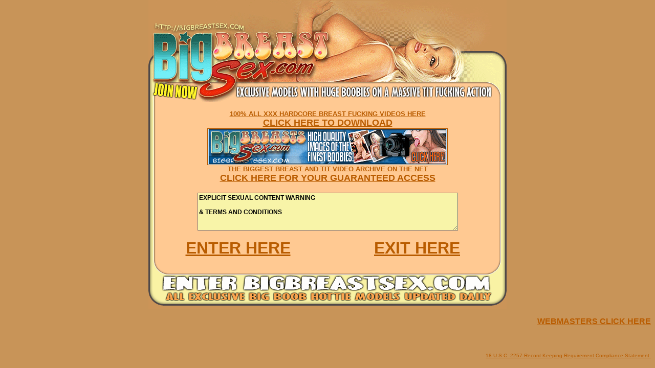

--- FILE ---
content_type: text/html
request_url: http://freesites.fetishhitsgallery.com/bbs/3/index.php?nats=cleves2007usa.revs.aft.MAIN.0.119130.0.0.0
body_size: 1496
content:
<html><head>

<title>:: BIGBREASTSEX.COM::</title>

<meta http-equiv="Content-Type" content="text/html; charset=iso-8859-1">

<style type="text/css">

<!--

.unnamed1 {

	background-color: #F8F4A8;

	font-family: Verdana, Arial, Helvetica, sans-serif;

	font-size: 12px;

	font-style: normal;

	color: #000000;

	font-weight: bold;

}

-->

</style>

</head>



<body bgcolor="#C89458" link="#B95C00" vlink="#B95C00" alink="#B95C00" topmargin="0">

<div align="center">

  <table width="282" border="0" cellpadding="0" cellspacing="0">

    <!--DWLayoutTable-->

    <tr> 

      <td width="282" height="87"><a href="http://join.bigbreastssex.com/track/cleves2007usa.revs.aft.MAIN.0.119130.0.0.0/"><img src="images/header.gif" width="700" height="200" border="0"></a></td>

    </tr>

  </table>

  <table width="700" border="0" cellpadding="0" cellspacing="0">

    <!--DWLayoutTable-->

    <tr> 

      <td width="700" height="15" background="images/bord.gif"><center>

          <p><font color="#FFFFFF" size="2" face="Geneva, Arial, Helvetica, sans-serif"><strong><a href="http://join.bigbreastssex.com/track/cleves2007usa.revs.aft.MAIN.0.119130.0.0.0/"><br>

            100% ALL XXX HARDCORE BREAST FUCKING VIDEOS HERE<br>

            <font face="Verdana, Arial, Helvetica, sans-serif"><font size="4">CLICK 

            HERE TO DOWNLOAD</font> </font></a></strong></font><br>

            <a href="http://join.bigbreastssex.com/track/cleves2007usa.revs.aft.MAIN.0.119130.0.0.0/"><img src="images/bbs_468x70_1.gif" width="468" height="70" hspace="0" vspace="0" border="1"></a>

            <br>

            <a href="http://join.bigbreastssex.com/track/cleves2007usa.revs.aft.MAIN.0.119130.0.0.0/"><strong><font size="2" face="Verdana, Arial, Helvetica, sans-serif">THE 

            BIGGEST BREAST AND TIT VIDEO ARCHIVE ON THE NET</font></strong></a><br>

            <strong><font size="4" face="Verdana, Arial, Helvetica, sans-serif"><a href="http://join.bigbreastssex.com/track/cleves2007usa.revs.aft.MAIN.0.119130.0.0.0/">CLICK 

            HERE FOR YOUR GUARANTEED ACCESS</a></font></strong><br>

            <br>

            <textarea name=textarea cols=70 rows=5 class="unnamed1">EXPLICIT SEXUAL CONTENT WARNING

&amp; TERMS AND CONDITIONS



AGE AND LEGAL ACCESS CERTIFICATION.

By subscribing to BIGBREASTSEX.COM, you certify that you are 18 years

 of age or older; that you are familiar with all local laws in your area

 affecting your legal right to access erotica or adult-oriented materials; 

that you have the legal right to access adult-oriented materials and 

this site  has the legal right to transmit them to you; that you 

are requesting adult-oriented materials for your own private enjoyment 

and that you will never share these materials with a minor or in ANY WAY 

make these materials available to a minor.

</textarea>

            <br>

          </p>

          <table width="100%" border="0" cellspacing="0" cellpadding="0">

            <tr> 

              <td width="50%"><div align="center"><font color="#FFFFFF" size="6" face="Verdana, Arial, Helvetica, sans-serif"><strong><a href="main.php?nats=cleves2007usa.revs.aft.MAIN.0.119130.0.0.0">ENTER 

                  HERE</a></strong></font></div></td>

              <td width="50%"><div align="center"><font color="#FFFFFF" size="6" face="Verdana, Arial, Helvetica, sans-serif"><strong><a href="http://www.google.com">EXIT 

                  HERE</a></strong></font></div></td>

            </tr>

          </table>

          <p><font color="#FFFFFF" size="3" face="Geneva, Arial, Helvetica, sans-serif"><strong></strong></font></p>

        </center></td>

    </tr>

  </table>

  <table width="700" border="0" cellpadding="0" cellspacing="0">

    <!--DWLayoutTable-->

    <tr> 

      <td width="700" height="33" valign="top"><a href="http://join.bigbreastssex.com/track/cleves2007usa.revs.aft.MAIN.0.119130.0.0.0/"><img src="images/footer.gif" width="700" height="100" border="0"></a></td>

    </tr>

  </table>

  <p align="right"><font color="#FFFFFF" face="Geneva, Arial, Helvetica, sans-serif"><strong><a href="http://fetishhits.com/track/cleves2007usa.5.72.73.0.0.0.0.0/">WEBMASTERS 

    CLICK HERE</a></strong></font></p>

</div>

<p align="right"><br><br><font size="1" face="Arial"><a target="_blank" href="http://www3.fetishhitsgallery.com/2257.html">18 U.S.C. 2257 Record-Keeping Requirement Compliance Statement.</a></font></p></body>

</html>